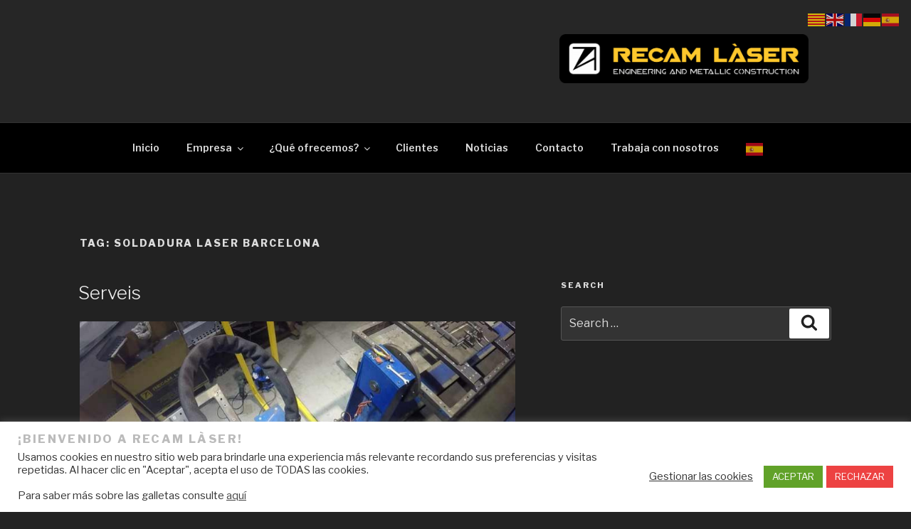

--- FILE ---
content_type: text/html; charset=utf-8
request_url: https://www.google.com/recaptcha/api2/anchor?ar=1&k=6Lf4KpcUAAAAAGwQIoXvcSFbzZWqC40z8DOIaflz&co=aHR0cHM6Ly9yZWNhbWxhc2VyLmNvbTo0NDM.&hl=en&v=PoyoqOPhxBO7pBk68S4YbpHZ&size=invisible&anchor-ms=20000&execute-ms=30000&cb=6umbyudzrr3t
body_size: 48841
content:
<!DOCTYPE HTML><html dir="ltr" lang="en"><head><meta http-equiv="Content-Type" content="text/html; charset=UTF-8">
<meta http-equiv="X-UA-Compatible" content="IE=edge">
<title>reCAPTCHA</title>
<style type="text/css">
/* cyrillic-ext */
@font-face {
  font-family: 'Roboto';
  font-style: normal;
  font-weight: 400;
  font-stretch: 100%;
  src: url(//fonts.gstatic.com/s/roboto/v48/KFO7CnqEu92Fr1ME7kSn66aGLdTylUAMa3GUBHMdazTgWw.woff2) format('woff2');
  unicode-range: U+0460-052F, U+1C80-1C8A, U+20B4, U+2DE0-2DFF, U+A640-A69F, U+FE2E-FE2F;
}
/* cyrillic */
@font-face {
  font-family: 'Roboto';
  font-style: normal;
  font-weight: 400;
  font-stretch: 100%;
  src: url(//fonts.gstatic.com/s/roboto/v48/KFO7CnqEu92Fr1ME7kSn66aGLdTylUAMa3iUBHMdazTgWw.woff2) format('woff2');
  unicode-range: U+0301, U+0400-045F, U+0490-0491, U+04B0-04B1, U+2116;
}
/* greek-ext */
@font-face {
  font-family: 'Roboto';
  font-style: normal;
  font-weight: 400;
  font-stretch: 100%;
  src: url(//fonts.gstatic.com/s/roboto/v48/KFO7CnqEu92Fr1ME7kSn66aGLdTylUAMa3CUBHMdazTgWw.woff2) format('woff2');
  unicode-range: U+1F00-1FFF;
}
/* greek */
@font-face {
  font-family: 'Roboto';
  font-style: normal;
  font-weight: 400;
  font-stretch: 100%;
  src: url(//fonts.gstatic.com/s/roboto/v48/KFO7CnqEu92Fr1ME7kSn66aGLdTylUAMa3-UBHMdazTgWw.woff2) format('woff2');
  unicode-range: U+0370-0377, U+037A-037F, U+0384-038A, U+038C, U+038E-03A1, U+03A3-03FF;
}
/* math */
@font-face {
  font-family: 'Roboto';
  font-style: normal;
  font-weight: 400;
  font-stretch: 100%;
  src: url(//fonts.gstatic.com/s/roboto/v48/KFO7CnqEu92Fr1ME7kSn66aGLdTylUAMawCUBHMdazTgWw.woff2) format('woff2');
  unicode-range: U+0302-0303, U+0305, U+0307-0308, U+0310, U+0312, U+0315, U+031A, U+0326-0327, U+032C, U+032F-0330, U+0332-0333, U+0338, U+033A, U+0346, U+034D, U+0391-03A1, U+03A3-03A9, U+03B1-03C9, U+03D1, U+03D5-03D6, U+03F0-03F1, U+03F4-03F5, U+2016-2017, U+2034-2038, U+203C, U+2040, U+2043, U+2047, U+2050, U+2057, U+205F, U+2070-2071, U+2074-208E, U+2090-209C, U+20D0-20DC, U+20E1, U+20E5-20EF, U+2100-2112, U+2114-2115, U+2117-2121, U+2123-214F, U+2190, U+2192, U+2194-21AE, U+21B0-21E5, U+21F1-21F2, U+21F4-2211, U+2213-2214, U+2216-22FF, U+2308-230B, U+2310, U+2319, U+231C-2321, U+2336-237A, U+237C, U+2395, U+239B-23B7, U+23D0, U+23DC-23E1, U+2474-2475, U+25AF, U+25B3, U+25B7, U+25BD, U+25C1, U+25CA, U+25CC, U+25FB, U+266D-266F, U+27C0-27FF, U+2900-2AFF, U+2B0E-2B11, U+2B30-2B4C, U+2BFE, U+3030, U+FF5B, U+FF5D, U+1D400-1D7FF, U+1EE00-1EEFF;
}
/* symbols */
@font-face {
  font-family: 'Roboto';
  font-style: normal;
  font-weight: 400;
  font-stretch: 100%;
  src: url(//fonts.gstatic.com/s/roboto/v48/KFO7CnqEu92Fr1ME7kSn66aGLdTylUAMaxKUBHMdazTgWw.woff2) format('woff2');
  unicode-range: U+0001-000C, U+000E-001F, U+007F-009F, U+20DD-20E0, U+20E2-20E4, U+2150-218F, U+2190, U+2192, U+2194-2199, U+21AF, U+21E6-21F0, U+21F3, U+2218-2219, U+2299, U+22C4-22C6, U+2300-243F, U+2440-244A, U+2460-24FF, U+25A0-27BF, U+2800-28FF, U+2921-2922, U+2981, U+29BF, U+29EB, U+2B00-2BFF, U+4DC0-4DFF, U+FFF9-FFFB, U+10140-1018E, U+10190-1019C, U+101A0, U+101D0-101FD, U+102E0-102FB, U+10E60-10E7E, U+1D2C0-1D2D3, U+1D2E0-1D37F, U+1F000-1F0FF, U+1F100-1F1AD, U+1F1E6-1F1FF, U+1F30D-1F30F, U+1F315, U+1F31C, U+1F31E, U+1F320-1F32C, U+1F336, U+1F378, U+1F37D, U+1F382, U+1F393-1F39F, U+1F3A7-1F3A8, U+1F3AC-1F3AF, U+1F3C2, U+1F3C4-1F3C6, U+1F3CA-1F3CE, U+1F3D4-1F3E0, U+1F3ED, U+1F3F1-1F3F3, U+1F3F5-1F3F7, U+1F408, U+1F415, U+1F41F, U+1F426, U+1F43F, U+1F441-1F442, U+1F444, U+1F446-1F449, U+1F44C-1F44E, U+1F453, U+1F46A, U+1F47D, U+1F4A3, U+1F4B0, U+1F4B3, U+1F4B9, U+1F4BB, U+1F4BF, U+1F4C8-1F4CB, U+1F4D6, U+1F4DA, U+1F4DF, U+1F4E3-1F4E6, U+1F4EA-1F4ED, U+1F4F7, U+1F4F9-1F4FB, U+1F4FD-1F4FE, U+1F503, U+1F507-1F50B, U+1F50D, U+1F512-1F513, U+1F53E-1F54A, U+1F54F-1F5FA, U+1F610, U+1F650-1F67F, U+1F687, U+1F68D, U+1F691, U+1F694, U+1F698, U+1F6AD, U+1F6B2, U+1F6B9-1F6BA, U+1F6BC, U+1F6C6-1F6CF, U+1F6D3-1F6D7, U+1F6E0-1F6EA, U+1F6F0-1F6F3, U+1F6F7-1F6FC, U+1F700-1F7FF, U+1F800-1F80B, U+1F810-1F847, U+1F850-1F859, U+1F860-1F887, U+1F890-1F8AD, U+1F8B0-1F8BB, U+1F8C0-1F8C1, U+1F900-1F90B, U+1F93B, U+1F946, U+1F984, U+1F996, U+1F9E9, U+1FA00-1FA6F, U+1FA70-1FA7C, U+1FA80-1FA89, U+1FA8F-1FAC6, U+1FACE-1FADC, U+1FADF-1FAE9, U+1FAF0-1FAF8, U+1FB00-1FBFF;
}
/* vietnamese */
@font-face {
  font-family: 'Roboto';
  font-style: normal;
  font-weight: 400;
  font-stretch: 100%;
  src: url(//fonts.gstatic.com/s/roboto/v48/KFO7CnqEu92Fr1ME7kSn66aGLdTylUAMa3OUBHMdazTgWw.woff2) format('woff2');
  unicode-range: U+0102-0103, U+0110-0111, U+0128-0129, U+0168-0169, U+01A0-01A1, U+01AF-01B0, U+0300-0301, U+0303-0304, U+0308-0309, U+0323, U+0329, U+1EA0-1EF9, U+20AB;
}
/* latin-ext */
@font-face {
  font-family: 'Roboto';
  font-style: normal;
  font-weight: 400;
  font-stretch: 100%;
  src: url(//fonts.gstatic.com/s/roboto/v48/KFO7CnqEu92Fr1ME7kSn66aGLdTylUAMa3KUBHMdazTgWw.woff2) format('woff2');
  unicode-range: U+0100-02BA, U+02BD-02C5, U+02C7-02CC, U+02CE-02D7, U+02DD-02FF, U+0304, U+0308, U+0329, U+1D00-1DBF, U+1E00-1E9F, U+1EF2-1EFF, U+2020, U+20A0-20AB, U+20AD-20C0, U+2113, U+2C60-2C7F, U+A720-A7FF;
}
/* latin */
@font-face {
  font-family: 'Roboto';
  font-style: normal;
  font-weight: 400;
  font-stretch: 100%;
  src: url(//fonts.gstatic.com/s/roboto/v48/KFO7CnqEu92Fr1ME7kSn66aGLdTylUAMa3yUBHMdazQ.woff2) format('woff2');
  unicode-range: U+0000-00FF, U+0131, U+0152-0153, U+02BB-02BC, U+02C6, U+02DA, U+02DC, U+0304, U+0308, U+0329, U+2000-206F, U+20AC, U+2122, U+2191, U+2193, U+2212, U+2215, U+FEFF, U+FFFD;
}
/* cyrillic-ext */
@font-face {
  font-family: 'Roboto';
  font-style: normal;
  font-weight: 500;
  font-stretch: 100%;
  src: url(//fonts.gstatic.com/s/roboto/v48/KFO7CnqEu92Fr1ME7kSn66aGLdTylUAMa3GUBHMdazTgWw.woff2) format('woff2');
  unicode-range: U+0460-052F, U+1C80-1C8A, U+20B4, U+2DE0-2DFF, U+A640-A69F, U+FE2E-FE2F;
}
/* cyrillic */
@font-face {
  font-family: 'Roboto';
  font-style: normal;
  font-weight: 500;
  font-stretch: 100%;
  src: url(//fonts.gstatic.com/s/roboto/v48/KFO7CnqEu92Fr1ME7kSn66aGLdTylUAMa3iUBHMdazTgWw.woff2) format('woff2');
  unicode-range: U+0301, U+0400-045F, U+0490-0491, U+04B0-04B1, U+2116;
}
/* greek-ext */
@font-face {
  font-family: 'Roboto';
  font-style: normal;
  font-weight: 500;
  font-stretch: 100%;
  src: url(//fonts.gstatic.com/s/roboto/v48/KFO7CnqEu92Fr1ME7kSn66aGLdTylUAMa3CUBHMdazTgWw.woff2) format('woff2');
  unicode-range: U+1F00-1FFF;
}
/* greek */
@font-face {
  font-family: 'Roboto';
  font-style: normal;
  font-weight: 500;
  font-stretch: 100%;
  src: url(//fonts.gstatic.com/s/roboto/v48/KFO7CnqEu92Fr1ME7kSn66aGLdTylUAMa3-UBHMdazTgWw.woff2) format('woff2');
  unicode-range: U+0370-0377, U+037A-037F, U+0384-038A, U+038C, U+038E-03A1, U+03A3-03FF;
}
/* math */
@font-face {
  font-family: 'Roboto';
  font-style: normal;
  font-weight: 500;
  font-stretch: 100%;
  src: url(//fonts.gstatic.com/s/roboto/v48/KFO7CnqEu92Fr1ME7kSn66aGLdTylUAMawCUBHMdazTgWw.woff2) format('woff2');
  unicode-range: U+0302-0303, U+0305, U+0307-0308, U+0310, U+0312, U+0315, U+031A, U+0326-0327, U+032C, U+032F-0330, U+0332-0333, U+0338, U+033A, U+0346, U+034D, U+0391-03A1, U+03A3-03A9, U+03B1-03C9, U+03D1, U+03D5-03D6, U+03F0-03F1, U+03F4-03F5, U+2016-2017, U+2034-2038, U+203C, U+2040, U+2043, U+2047, U+2050, U+2057, U+205F, U+2070-2071, U+2074-208E, U+2090-209C, U+20D0-20DC, U+20E1, U+20E5-20EF, U+2100-2112, U+2114-2115, U+2117-2121, U+2123-214F, U+2190, U+2192, U+2194-21AE, U+21B0-21E5, U+21F1-21F2, U+21F4-2211, U+2213-2214, U+2216-22FF, U+2308-230B, U+2310, U+2319, U+231C-2321, U+2336-237A, U+237C, U+2395, U+239B-23B7, U+23D0, U+23DC-23E1, U+2474-2475, U+25AF, U+25B3, U+25B7, U+25BD, U+25C1, U+25CA, U+25CC, U+25FB, U+266D-266F, U+27C0-27FF, U+2900-2AFF, U+2B0E-2B11, U+2B30-2B4C, U+2BFE, U+3030, U+FF5B, U+FF5D, U+1D400-1D7FF, U+1EE00-1EEFF;
}
/* symbols */
@font-face {
  font-family: 'Roboto';
  font-style: normal;
  font-weight: 500;
  font-stretch: 100%;
  src: url(//fonts.gstatic.com/s/roboto/v48/KFO7CnqEu92Fr1ME7kSn66aGLdTylUAMaxKUBHMdazTgWw.woff2) format('woff2');
  unicode-range: U+0001-000C, U+000E-001F, U+007F-009F, U+20DD-20E0, U+20E2-20E4, U+2150-218F, U+2190, U+2192, U+2194-2199, U+21AF, U+21E6-21F0, U+21F3, U+2218-2219, U+2299, U+22C4-22C6, U+2300-243F, U+2440-244A, U+2460-24FF, U+25A0-27BF, U+2800-28FF, U+2921-2922, U+2981, U+29BF, U+29EB, U+2B00-2BFF, U+4DC0-4DFF, U+FFF9-FFFB, U+10140-1018E, U+10190-1019C, U+101A0, U+101D0-101FD, U+102E0-102FB, U+10E60-10E7E, U+1D2C0-1D2D3, U+1D2E0-1D37F, U+1F000-1F0FF, U+1F100-1F1AD, U+1F1E6-1F1FF, U+1F30D-1F30F, U+1F315, U+1F31C, U+1F31E, U+1F320-1F32C, U+1F336, U+1F378, U+1F37D, U+1F382, U+1F393-1F39F, U+1F3A7-1F3A8, U+1F3AC-1F3AF, U+1F3C2, U+1F3C4-1F3C6, U+1F3CA-1F3CE, U+1F3D4-1F3E0, U+1F3ED, U+1F3F1-1F3F3, U+1F3F5-1F3F7, U+1F408, U+1F415, U+1F41F, U+1F426, U+1F43F, U+1F441-1F442, U+1F444, U+1F446-1F449, U+1F44C-1F44E, U+1F453, U+1F46A, U+1F47D, U+1F4A3, U+1F4B0, U+1F4B3, U+1F4B9, U+1F4BB, U+1F4BF, U+1F4C8-1F4CB, U+1F4D6, U+1F4DA, U+1F4DF, U+1F4E3-1F4E6, U+1F4EA-1F4ED, U+1F4F7, U+1F4F9-1F4FB, U+1F4FD-1F4FE, U+1F503, U+1F507-1F50B, U+1F50D, U+1F512-1F513, U+1F53E-1F54A, U+1F54F-1F5FA, U+1F610, U+1F650-1F67F, U+1F687, U+1F68D, U+1F691, U+1F694, U+1F698, U+1F6AD, U+1F6B2, U+1F6B9-1F6BA, U+1F6BC, U+1F6C6-1F6CF, U+1F6D3-1F6D7, U+1F6E0-1F6EA, U+1F6F0-1F6F3, U+1F6F7-1F6FC, U+1F700-1F7FF, U+1F800-1F80B, U+1F810-1F847, U+1F850-1F859, U+1F860-1F887, U+1F890-1F8AD, U+1F8B0-1F8BB, U+1F8C0-1F8C1, U+1F900-1F90B, U+1F93B, U+1F946, U+1F984, U+1F996, U+1F9E9, U+1FA00-1FA6F, U+1FA70-1FA7C, U+1FA80-1FA89, U+1FA8F-1FAC6, U+1FACE-1FADC, U+1FADF-1FAE9, U+1FAF0-1FAF8, U+1FB00-1FBFF;
}
/* vietnamese */
@font-face {
  font-family: 'Roboto';
  font-style: normal;
  font-weight: 500;
  font-stretch: 100%;
  src: url(//fonts.gstatic.com/s/roboto/v48/KFO7CnqEu92Fr1ME7kSn66aGLdTylUAMa3OUBHMdazTgWw.woff2) format('woff2');
  unicode-range: U+0102-0103, U+0110-0111, U+0128-0129, U+0168-0169, U+01A0-01A1, U+01AF-01B0, U+0300-0301, U+0303-0304, U+0308-0309, U+0323, U+0329, U+1EA0-1EF9, U+20AB;
}
/* latin-ext */
@font-face {
  font-family: 'Roboto';
  font-style: normal;
  font-weight: 500;
  font-stretch: 100%;
  src: url(//fonts.gstatic.com/s/roboto/v48/KFO7CnqEu92Fr1ME7kSn66aGLdTylUAMa3KUBHMdazTgWw.woff2) format('woff2');
  unicode-range: U+0100-02BA, U+02BD-02C5, U+02C7-02CC, U+02CE-02D7, U+02DD-02FF, U+0304, U+0308, U+0329, U+1D00-1DBF, U+1E00-1E9F, U+1EF2-1EFF, U+2020, U+20A0-20AB, U+20AD-20C0, U+2113, U+2C60-2C7F, U+A720-A7FF;
}
/* latin */
@font-face {
  font-family: 'Roboto';
  font-style: normal;
  font-weight: 500;
  font-stretch: 100%;
  src: url(//fonts.gstatic.com/s/roboto/v48/KFO7CnqEu92Fr1ME7kSn66aGLdTylUAMa3yUBHMdazQ.woff2) format('woff2');
  unicode-range: U+0000-00FF, U+0131, U+0152-0153, U+02BB-02BC, U+02C6, U+02DA, U+02DC, U+0304, U+0308, U+0329, U+2000-206F, U+20AC, U+2122, U+2191, U+2193, U+2212, U+2215, U+FEFF, U+FFFD;
}
/* cyrillic-ext */
@font-face {
  font-family: 'Roboto';
  font-style: normal;
  font-weight: 900;
  font-stretch: 100%;
  src: url(//fonts.gstatic.com/s/roboto/v48/KFO7CnqEu92Fr1ME7kSn66aGLdTylUAMa3GUBHMdazTgWw.woff2) format('woff2');
  unicode-range: U+0460-052F, U+1C80-1C8A, U+20B4, U+2DE0-2DFF, U+A640-A69F, U+FE2E-FE2F;
}
/* cyrillic */
@font-face {
  font-family: 'Roboto';
  font-style: normal;
  font-weight: 900;
  font-stretch: 100%;
  src: url(//fonts.gstatic.com/s/roboto/v48/KFO7CnqEu92Fr1ME7kSn66aGLdTylUAMa3iUBHMdazTgWw.woff2) format('woff2');
  unicode-range: U+0301, U+0400-045F, U+0490-0491, U+04B0-04B1, U+2116;
}
/* greek-ext */
@font-face {
  font-family: 'Roboto';
  font-style: normal;
  font-weight: 900;
  font-stretch: 100%;
  src: url(//fonts.gstatic.com/s/roboto/v48/KFO7CnqEu92Fr1ME7kSn66aGLdTylUAMa3CUBHMdazTgWw.woff2) format('woff2');
  unicode-range: U+1F00-1FFF;
}
/* greek */
@font-face {
  font-family: 'Roboto';
  font-style: normal;
  font-weight: 900;
  font-stretch: 100%;
  src: url(//fonts.gstatic.com/s/roboto/v48/KFO7CnqEu92Fr1ME7kSn66aGLdTylUAMa3-UBHMdazTgWw.woff2) format('woff2');
  unicode-range: U+0370-0377, U+037A-037F, U+0384-038A, U+038C, U+038E-03A1, U+03A3-03FF;
}
/* math */
@font-face {
  font-family: 'Roboto';
  font-style: normal;
  font-weight: 900;
  font-stretch: 100%;
  src: url(//fonts.gstatic.com/s/roboto/v48/KFO7CnqEu92Fr1ME7kSn66aGLdTylUAMawCUBHMdazTgWw.woff2) format('woff2');
  unicode-range: U+0302-0303, U+0305, U+0307-0308, U+0310, U+0312, U+0315, U+031A, U+0326-0327, U+032C, U+032F-0330, U+0332-0333, U+0338, U+033A, U+0346, U+034D, U+0391-03A1, U+03A3-03A9, U+03B1-03C9, U+03D1, U+03D5-03D6, U+03F0-03F1, U+03F4-03F5, U+2016-2017, U+2034-2038, U+203C, U+2040, U+2043, U+2047, U+2050, U+2057, U+205F, U+2070-2071, U+2074-208E, U+2090-209C, U+20D0-20DC, U+20E1, U+20E5-20EF, U+2100-2112, U+2114-2115, U+2117-2121, U+2123-214F, U+2190, U+2192, U+2194-21AE, U+21B0-21E5, U+21F1-21F2, U+21F4-2211, U+2213-2214, U+2216-22FF, U+2308-230B, U+2310, U+2319, U+231C-2321, U+2336-237A, U+237C, U+2395, U+239B-23B7, U+23D0, U+23DC-23E1, U+2474-2475, U+25AF, U+25B3, U+25B7, U+25BD, U+25C1, U+25CA, U+25CC, U+25FB, U+266D-266F, U+27C0-27FF, U+2900-2AFF, U+2B0E-2B11, U+2B30-2B4C, U+2BFE, U+3030, U+FF5B, U+FF5D, U+1D400-1D7FF, U+1EE00-1EEFF;
}
/* symbols */
@font-face {
  font-family: 'Roboto';
  font-style: normal;
  font-weight: 900;
  font-stretch: 100%;
  src: url(//fonts.gstatic.com/s/roboto/v48/KFO7CnqEu92Fr1ME7kSn66aGLdTylUAMaxKUBHMdazTgWw.woff2) format('woff2');
  unicode-range: U+0001-000C, U+000E-001F, U+007F-009F, U+20DD-20E0, U+20E2-20E4, U+2150-218F, U+2190, U+2192, U+2194-2199, U+21AF, U+21E6-21F0, U+21F3, U+2218-2219, U+2299, U+22C4-22C6, U+2300-243F, U+2440-244A, U+2460-24FF, U+25A0-27BF, U+2800-28FF, U+2921-2922, U+2981, U+29BF, U+29EB, U+2B00-2BFF, U+4DC0-4DFF, U+FFF9-FFFB, U+10140-1018E, U+10190-1019C, U+101A0, U+101D0-101FD, U+102E0-102FB, U+10E60-10E7E, U+1D2C0-1D2D3, U+1D2E0-1D37F, U+1F000-1F0FF, U+1F100-1F1AD, U+1F1E6-1F1FF, U+1F30D-1F30F, U+1F315, U+1F31C, U+1F31E, U+1F320-1F32C, U+1F336, U+1F378, U+1F37D, U+1F382, U+1F393-1F39F, U+1F3A7-1F3A8, U+1F3AC-1F3AF, U+1F3C2, U+1F3C4-1F3C6, U+1F3CA-1F3CE, U+1F3D4-1F3E0, U+1F3ED, U+1F3F1-1F3F3, U+1F3F5-1F3F7, U+1F408, U+1F415, U+1F41F, U+1F426, U+1F43F, U+1F441-1F442, U+1F444, U+1F446-1F449, U+1F44C-1F44E, U+1F453, U+1F46A, U+1F47D, U+1F4A3, U+1F4B0, U+1F4B3, U+1F4B9, U+1F4BB, U+1F4BF, U+1F4C8-1F4CB, U+1F4D6, U+1F4DA, U+1F4DF, U+1F4E3-1F4E6, U+1F4EA-1F4ED, U+1F4F7, U+1F4F9-1F4FB, U+1F4FD-1F4FE, U+1F503, U+1F507-1F50B, U+1F50D, U+1F512-1F513, U+1F53E-1F54A, U+1F54F-1F5FA, U+1F610, U+1F650-1F67F, U+1F687, U+1F68D, U+1F691, U+1F694, U+1F698, U+1F6AD, U+1F6B2, U+1F6B9-1F6BA, U+1F6BC, U+1F6C6-1F6CF, U+1F6D3-1F6D7, U+1F6E0-1F6EA, U+1F6F0-1F6F3, U+1F6F7-1F6FC, U+1F700-1F7FF, U+1F800-1F80B, U+1F810-1F847, U+1F850-1F859, U+1F860-1F887, U+1F890-1F8AD, U+1F8B0-1F8BB, U+1F8C0-1F8C1, U+1F900-1F90B, U+1F93B, U+1F946, U+1F984, U+1F996, U+1F9E9, U+1FA00-1FA6F, U+1FA70-1FA7C, U+1FA80-1FA89, U+1FA8F-1FAC6, U+1FACE-1FADC, U+1FADF-1FAE9, U+1FAF0-1FAF8, U+1FB00-1FBFF;
}
/* vietnamese */
@font-face {
  font-family: 'Roboto';
  font-style: normal;
  font-weight: 900;
  font-stretch: 100%;
  src: url(//fonts.gstatic.com/s/roboto/v48/KFO7CnqEu92Fr1ME7kSn66aGLdTylUAMa3OUBHMdazTgWw.woff2) format('woff2');
  unicode-range: U+0102-0103, U+0110-0111, U+0128-0129, U+0168-0169, U+01A0-01A1, U+01AF-01B0, U+0300-0301, U+0303-0304, U+0308-0309, U+0323, U+0329, U+1EA0-1EF9, U+20AB;
}
/* latin-ext */
@font-face {
  font-family: 'Roboto';
  font-style: normal;
  font-weight: 900;
  font-stretch: 100%;
  src: url(//fonts.gstatic.com/s/roboto/v48/KFO7CnqEu92Fr1ME7kSn66aGLdTylUAMa3KUBHMdazTgWw.woff2) format('woff2');
  unicode-range: U+0100-02BA, U+02BD-02C5, U+02C7-02CC, U+02CE-02D7, U+02DD-02FF, U+0304, U+0308, U+0329, U+1D00-1DBF, U+1E00-1E9F, U+1EF2-1EFF, U+2020, U+20A0-20AB, U+20AD-20C0, U+2113, U+2C60-2C7F, U+A720-A7FF;
}
/* latin */
@font-face {
  font-family: 'Roboto';
  font-style: normal;
  font-weight: 900;
  font-stretch: 100%;
  src: url(//fonts.gstatic.com/s/roboto/v48/KFO7CnqEu92Fr1ME7kSn66aGLdTylUAMa3yUBHMdazQ.woff2) format('woff2');
  unicode-range: U+0000-00FF, U+0131, U+0152-0153, U+02BB-02BC, U+02C6, U+02DA, U+02DC, U+0304, U+0308, U+0329, U+2000-206F, U+20AC, U+2122, U+2191, U+2193, U+2212, U+2215, U+FEFF, U+FFFD;
}

</style>
<link rel="stylesheet" type="text/css" href="https://www.gstatic.com/recaptcha/releases/PoyoqOPhxBO7pBk68S4YbpHZ/styles__ltr.css">
<script nonce="qXxrmdyHWNt6RZpT-HUJMg" type="text/javascript">window['__recaptcha_api'] = 'https://www.google.com/recaptcha/api2/';</script>
<script type="text/javascript" src="https://www.gstatic.com/recaptcha/releases/PoyoqOPhxBO7pBk68S4YbpHZ/recaptcha__en.js" nonce="qXxrmdyHWNt6RZpT-HUJMg">
      
    </script></head>
<body><div id="rc-anchor-alert" class="rc-anchor-alert"></div>
<input type="hidden" id="recaptcha-token" value="[base64]">
<script type="text/javascript" nonce="qXxrmdyHWNt6RZpT-HUJMg">
      recaptcha.anchor.Main.init("[\x22ainput\x22,[\x22bgdata\x22,\x22\x22,\[base64]/[base64]/[base64]/ZyhXLGgpOnEoW04sMjEsbF0sVywwKSxoKSxmYWxzZSxmYWxzZSl9Y2F0Y2goayl7RygzNTgsVyk/[base64]/[base64]/[base64]/[base64]/[base64]/[base64]/[base64]/bmV3IEJbT10oRFswXSk6dz09Mj9uZXcgQltPXShEWzBdLERbMV0pOnc9PTM/bmV3IEJbT10oRFswXSxEWzFdLERbMl0pOnc9PTQ/[base64]/[base64]/[base64]/[base64]/[base64]\\u003d\x22,\[base64]\\u003d\x22,\x22wosEOzE0wrkOIMKIw4rCv2XDhkXCrBXCgcOKw6d1woLDjsKnwr/[base64]/CjS07w6bDrUPCpFQPQcKfw6LDocObw7PCqSZ7DMOVAigVw45Uw6nDmwXCpMKww5UVw6XDl8OldMOvCcKscsK6VsOgwqsgZ8ONKEMgdMK9w5PCvsOzwrPCm8KAw5PCjsOOB0lFGFHChcO5B3BHfjYkVT9mw4jCosKDDxTCu8OlM3fClFRgwo0Qw5bCu8Klw7dmLcO/wrMFZgTCmcOxw5lBLRHDu2R9w4vCqcOtw6fCiA/DiXXDssKJwokUw5EffBYWw7rCoAfCisK3wrhCw4bCk8OoSMOIwp9SwqxowqrDr3/DuMOLKHTDs8Oqw5LDmcOHdcK2w6lTwrQeYXsXLRtCHX3DhUxHwpMuw5bDpMK4w4/[base64]/XEHCm8OEecOVw7jDkMOTe1nDu3cWw4jDhsKwfTTCkcOnwr7DhH3ClcOgaMO4ccOMccKUw6XCgcO6KsOywophw55/NcOww6pIwqcIb2VCwqZxw7LDlMOIwrlPwpLCs8OBwoF1w4DDqUXDnMOPwpzDlkwJbsKxw6jDlVBkw6hjeMOHw6kSCMKSDTV5w4sIesO5LywZw7Qtw5xzwqNsfSJRHzLDucOdeijClR0Sw6fDlcKdw4vDn17DvEXCl8Knw40fw5PDnGVMOMO/w78ew4jCixzDqxrDlsOiw43ChwvCmsOqwo3DvWHDusONwq/CnsKAwr3Dq1MRXsOKw4ogw4HCpMOMZ3vCssODcX7Drg/[base64]/LjpRSVvDuizDlxPDncOSwooMZsKZwqrDiSYrN3PDlXvDhcK1w6TDvhIew4PCoMO2BsOCIBguw4HCj2NbwrhnZMOjwq/CoF/[base64]/[base64]/DtEMqb3EAw6wWwrcqO0IdesO6VMKyKjTDhcOmwrLCgW19O8KoenY/wpHDqcKRPMKNacKswr9cwpTCrScmwqERYnXDiUU4w6kCMULCg8OTRD5aZnDDjMOMZwjCuRPDujB0eAx4wpzDl0jDq1d+wo/[base64]/CoMK1MA96MsKmEcKrwpZZc8K3w57CggvCiz/CtjXCr3pywqNpVGV6w4nCgMKTQA3DgsKzw4PCl1VZwrELw6LDggzCg8KOKsKRwrfDrcKSw5/CjkvDusOqwr4wJFDDjcOcwqTDljNXwohJOhbDgyd2WcO4w4zDiH5hw6V1AlrDuMKgLDhwcloMw7jCksOUc33DjS4gwrMBw5zDiMOJHsKHPsKbwrxSw6N4asK/wqjCnMO5FTLCiQ7DmA8mw7XDhmFlSsKiUC0JYFQUwpXCosKHDEJpcC3CgMKAwohow7TCjsOVf8OZG8K1w4rCkyBmNULDnj0UwrkUw63DnsOuezZUwprCpmNTw4vChMOmTMOLcMKOWwVQw7/DjDfCoHTCvH92XsKNw6tKVyUbwpJKTDnDvgIUesKXw7bCsBE3w4LCkCXDmcOqwrXDhQfDjMKpJMKDw4TCvTfDqcOXwpzCiknCiSBbwrIOwpcJNWPCvMOjw4bDm8OsVMKAPy/Ci8OQaREcw6EofhvDkFDCn3YfMMOVa0bDjnbCpsKGwr3CmsKYe0oFwqvDvcKMwrgSw4Ydw7DDsRrCmsKHw4h7w6VLw7NmwrpcOsKRU1vDkMOEwoDDgMOnEcKFw4bDgWFSccOnLG7DnmZqf8K+I8Orw5JLRjZzwqErwprCvcOPbFzCq8KwGMO/[base64]/DosKWw7fCkTwtwqfCijsXPnjCn0/DtmjCvcOXVBjCssK/NCFCw4nCvsKdw4MyUcKKw6M2w7kMwqU+IR10ccKGw6dWw4bCrgHDosOQLTXCuz/DtcK5wp8PSU12LSbDrcOqCcKXf8KoWcOgw6Udw7/[base64]/wpRpN8KIw6fCgMKGw5VKwpvDh2x1wqNTwptOND8uBcOYCGrDiCrCl8Opw5oIw59vwo9pfW9bKcKZI0fChsO9Z8OrCVtPTx/CimBUwpPCnkUMHsKlwoNVwpB8w6sKwqF8YG5aC8ObSsOHw4gjwrwmw5LCtsK1CMOPw5QdcSxWFcKgwqN/Vi04ZD4YwpLDgcOLEsKyOsOlKTPCiCnCpMOBBcKoBk15w5bDtMObbcOFwrI2HcKdcm7Ck8OMw7/DkGXCnxRIwrzDlMOyw4d5UV9bbsKWOz/DjxnCvEFCwojDlcK5wovDpTzDs3MCJigQY8KUwrs/QMOww61GwpoNN8KYw4zDqcO9w5Q5w6HCgAULJjXCrMO4w650f8KLw7TDksKhw5jCuDJswodES3Y8WlpRw6JawpE0woh2DsOzGcOaw4nDi31tP8Okw67Dk8OCGFFhw4LCvAzDnUrDshnCgMKRYg5AOsOSTMOmw4dEw4/Dnl3CosOdw57CicO6w7gXe0pAesOJRTjCkMOlMz19w4QbwrLDq8OVwqLCoMOnwrrDpC9Fw4vDocKkwqx5w6LDmjx8w6DDrcOvw7UKwrYLDMKWQ8OHw6HDlWJbQyhbwrHDnMK/wqnCqVLDoWfDjyrCtSfCihfDhAoJwrgVeDDCpcKAw6fCu8Kcwp9+ORLCisK8w7vCo1x3CsKrw5nDuxwHwqVQKUowwowGG2zDolM/w7MAAmp8wqXCtVY0wrpvScK1MTTDuXjCk8Oxw4nDlcKNV8K2wo56wpHDoMKPwrteBcOtwoDCnMK8M8KLUQDDu8OjByfDuUZyMcKPwoHCnMODVsOQMcKfwpPCo07DoRXDiBjCjCjCpsOzIxklw41Kw4/[base64]/DgcOFw4JJTcOAdXnCpsKkIg0wRAEAw7hywptoMErCp8OYJxHDnsOfc1AEwrhFM8Oiw5zCrh3CgWvCtyrDkMK/wpzCr8ODasKfCk3DgXdQw6cSdcOxw4k0w6oRJsORBhDDmcKMY8KZw5HDj8KMcBAQK8KFworDgzBBwpXCshzCnsOcE8KBDTPDoUbDowjCpcK/G3zDpFMFw4p2XHRcO8KHw74gWMO5wqPCnHLDli7Ct8KJwqfCpiZyw4rDgxhSH8Okwp/DghjCqCVWw67Cn0AtwqHCrMKZY8OLScO1w4DCllgjeCnDuFR0wpZNdS/CsR4Wwq3CosKGckRuwrBVwoglwoBQwq0YFsO8YsOxwpZ8wqMsQUXDnmc7PcOCwrTCqStTwoNvwq7DkcO8I8KuEcO6DHMIwpojwrfCr8OqcsK7Lmt5CMORAH/Dj2XDq23DjsKSd8OEw68EEsO6w5fCp2oewpXCkMKjWMO+wrTCoE/DqFZFwrwBw707w7lHwocewrtWY8KsVsKvw5DDjcODecKPFzHDgAkfeMK2wrTCrcOnw5g9FsKdE8OZwoDDnsOvSVRawrTCq3fDkMKBDsOsw4/CjQ3CrnVbO8OiHwxWIcOYw5lyw78EwqDCmMOEFHVVw4bCmgXDjcKdbWRXwqbCg3jCqMKEwqfDiFPCgAQbMEHDmAwRCMK9wo/ChhTDpcOGLjrCkj9PIVZ0SsKgZkHChMOkwpxCw5wiw4B8WMK/[base64]/ChxzChMOWw5EuHmdLwq56w4pjw4XDlQ/CvcOcw4AjwrsFwqTDi3B8Fm/DhwTCpmQ/Hy0bFcKKwpxqCsO6wqLCj8KVNMOQwrjCl8OWCxJYBA/[base64]/DgjISKMKuASB0D1V7QmcHFR/Co2LDoFHDuTUtwpMMw59VRMKbDlYWF8K/[base64]/Dt1jComAqw5wDwpoBLMKJwr7DoXQkwo7DvjnChMOEKsKzwqk5C8OsCBFgCMKDw7tjwq/DojzDvMOSw7vDocOEwrI7w63CnVjDrMKQJ8Klw5bCr8OTwoHDqEPCuEYjUU3CqicKw7MLw5nCiy3DisKZw7bDpz8nF8Klw5TCj8KAUMOgwoE3w4zDsMOAwrTClcKHwpnDjsOQaShhT2EHwrV8OMK6LcKQW1Z5XzlJw5/DlcOKw6ZLwrHDtwEWwpYEwoXCnBvCjUtIw5bDhhLCrsKzXAp9dx/Co8KdScO8wqYZbsKkw6rClTTCmcK1I8OuHBnDoi0GwpnCmHjCnR4MYsKLwrPDkW3CusO+BcOZdn4yWcOswqILICzDgwrCinFzGMKbFMOCwrXDjDvDvcOnR2DDjhLDmB4dX8KewojCgiTDnBHCrHbDp0rClkLCrBpLK2TDnMK8XMOOw57CvcOgQzM9wq/DlcOcw7YRfz4oH8KAwrBPL8OCw5Vtw5HCrMK+BHcLwqTDpCQ/w6LDv3FUwpdNwrVscTfCgcKUw73Ck8KneAPCiwLCt8K8AcOSwr04UGfDtQnCvmkAKMOzw650TcKQDAnCmkTDiRpOw69pFwnDosKDwpkYwovDq0vDsk1RbF5PJMOlBjEMw6Y4F8OQw5A/w4F9bUgIw4ofwpnDnMOkPsKGw6zCsA3ClUMyHwLCsMKUIWhBw6/CkmTDkcKLwotSUHXDrMKvF03CqsKmHlY6LsKxU8OhwrNtQUPCt8Onwq/DlXXCtcKqbMKuUsKNRsKiVCcrKcKJworDuwgwwrkUX1DDjiTDrXTChMOxCU42w4fDjsKGwpLCrsOlw78ewpIvwoMjw5JpwoY2wrzDj8OPw41JwoNJQUDCucKOwoc8woNGw6VGEcO0TsOjwrvDiMO1w6plcUvDh8Ktw6/[base64]/wqYrwrtnTFtvwrrDrsOQcizCrhnDuMORScOgGsKjBiRdL8K7w4LCt8KEwpVIYcODw79XUGo4cC7CiMK4wqxDw7I9HMKyw4IjJX9QDwHDrTdwwpXCn8KHw5bCoGZCwqAHbxHCp8KGJUBRwoTCr8KOCB9BKT/DusOGw4ULw7TDisK/Fl05wp98fsOGesKbcAzDkAAxwqlMw77DpMK0OcOmdTsQwrPCiFxxwrvDiMOQwonDpE04YUnCoMKJw5RGIGVXGcKtRQ9hw6hQwow7c2zDoMK5IcOewr03w4lbwqUdw7VIwpUPw4fCnE/CnkshEMKKKx0za8OuKcO9Ay3CjSgTBDZENSgeJcKRwpFiw7Y+wr/Dj8KifMKpd8Kvw7fCm8KYL0zDhsKmwrjDuQQXwpFKw4DCtMKlOcK9AMOHbwdlwqx1RsOmC2gewrPDtD7DiVhiwodNEiLDssK3JnFHIEDDgMKMwrckN8KEw7PDmsOJw6TDr0UZRW/[base64]/[base64]/wp8UUMO8cMOowq/[base64]/Dnj4ZWsOyLgY8UcKmwqoyw5vDkcOcT3PDhAzDhCLCksOnPVvCg8Oww6fConzCgMOrwpbDqhVYw5vCu8O5JwJlwr0uw6MgLgvDoHZKPMOXwpY/[base64]/ClxQtw4fCt8KwOsKHw7RCC8OzSkBcFW5Pwqpxw6FnNMOjDGnDtB8uOcOdwqjDs8OWw6J8MRjDmsKsaEQJdMKVwoDCkcO0w5/DkMOtwpvDn8Ouw7XChkhcbMK5wrU2ez0Dw6nDjwXCvsOKw5bDpMOuEsOLwr7CtMOjwoDClzNFwoMxUcOewql6wpxyw7TDscKuHBvCkQvCpCRKwoMsEcOVwo7DpcK/f8OVw4DCqcKfw5ZtNzDCisKWwojCr8OPQ1PDp0BJwpHCvSU6wonDlWrCtGoEeHxzA8OJHFc9f1fDo2LDrcOOwq7CkcOrOnzClWnCnAk+XAjCk8KPw7x5w7sCwqlnw74vMinCimPDlsOZV8OKAsKsaD4hwq/CoXZUw6bCqmjDvcOyQcO+UADCgMOAwpDDn8KMw5oXwpXCjMOTw6PDqHx4wr5XNnrDqMKQw4rCtsKuRAkHGSYtwrkrTsOSwo5eA8OLwrrDo8OSwpLDhsKLw71rw7bDpMOUw5Jtw6Vkw5XDkD5Id8O6eHZpwqbDhcOxwrFdw5xiw7TDpRsVQsK/JsOtM18CDnl3KFl7XCHCpBnDpDnCusK2wqQywqHDq8KiVnBGKwBWwpdyAsOswo/DqcK+wppVf8OOw5gBYsOWwqQZc8K5Fm3ChsOvWXrCscKkDkB+DMOkw7R2KABpKlnCvMOrQkVQLTrCrFA3w5jCslVVwqnCnhvDjz0Bw57CjcO4J0XCmcOuccOaw6BvO8O/[base64]/w7Yhwo1kw4sWHMKsSmFdwrxPw4EXO8KHw4bDg0gFb8OzRAtIwrPDt8OIwrsCw6U1w4g3wrPDpsK9UMORHsOfwr12w6PComvCk8KbNl5xQ8ObDMOjS0FlfVvCrsO8RsKsw5gnFMKOwoVHw4YPwow1OMKuwqjCp8Kuwo0CBMKXJsOQZBfDu8KPwqbDsMK/woPCiVxNX8K9wpbDpnMVwpHDp8OlA8K9w77CsMOzFXZzw77CpwUjwp7Ck8KuI385e8OdcjbCvcO8wpXDlSd0AsKPA1LDucK/fyl4X8O1WUoQwrHCo3Qnw6BBEm/DvcKIwqDDncOTw4bDuMK+acO5w4rDrsKafcOsw6LCqcKqw6LDtEQ0acODwoLDlcOVw54uMzAHZMOzwp7CiUc1w6kiw43DqhQkwqvDvznDhcK+w5fCj8OpwqTCu8K7YcO1H8KhcsOCw5hrw49ew6t0w7DCt8O8w7A0d8KOeW7DuQ7CjQbDuMK7wrrCvU/CksKEWRApXQnCvRnDjMOTGcKWTH3Ct8KYJXdvcsKKcVTChMKmMsO9w4lMen4/w7fDt8Kjwp/Dshh0wqbDhcKMccKdO8OnQhPCoHZBcA/DrE7Dvy7DtCNJwrBGGcOjw7lfA8OsUsK2QMOYwptVABnDosKBw7Z6EcOzwqZqwrDCkhd9w5nDjCtoIHNDLRvDksK/w5Few7rDm8KIw7oiw4/DqFtww6kWQsO4PcOJa8KGw4zCmMKtIiHCpmo/wqc3wpg2wpk7w4ZYFcOaw5bCkWUNEcOrNH3DsMKNd2bDt0NEWE7DtHHDkW3DmMKlwq9BwoJtNi7DlDUJwqTCg8OGw5hqYcKvZDLDujHDo8OCw5gQXsOkw45UQsOFwobCvsKSw6PDhsO3wq1+w440f8Owwokpwp/ChT0CMcKLw63DkQIkwrfDlsOfHVRhw4ZEw6PCj8KswqtIEsKqwpoew6DDhcKBEMKSM8Ouw40fJjXCq8OSw407fibDu0nDshcywp3DsXguwozDgMOeNcKpU2AXw5TCvMOwB0rCvMKrMWTDnUDDsTPDsQYnUsOKRcKjb8Ozw7JIw5E5wofDh8Kkwo/CvgXCiMO0wpsmw5fDnADDilFNMzgjHQrCmMKCwpoyHMO+wplOwpcKwoImWcKSw4fCp8OEVxhOJcOJwrRfw6PCjTpyL8OqQlLCgMO6N8K3JcOZw40Rw5VNRMO7HMK3CsOQw7DDqsKuw5XCosOsIjvCosOmwp1kw6LDoUsZwpVewrbDrzVRwpDCgD9cwqrDi8K/D1IqNMKnw4RUFWrCtlHChsKGwqAfwojCuUHDnMKKw7IIdSk5woIYw5jCgMKfZMKKwrLCssKiw50yw7jCgsO6wrlJGcKvwqNWw5bCt19UCj0GwozDt3wYwq3CvcKHK8OXw45hC8OaV8OnwpIJwp/Dp8Ojwq/[base64]/[base64]/Cs2bCvcOqwq12FMKOWMKbSnMKw7BSw4McYXYALcOsWjXDlxLCtsKnVBPDkjnDnXtZIMOSw7PDmMO8w5ZAwr8Xw5hhAsOMasKwFMO9wqU7J8KtwrpBbDfCl8KlN8KlwrvCocKfbsKyJwvClHJywppwezfCqBYdHcOfwqrDpV/[base64]/[base64]/E8Omw53Cu8O/[base64]/CvAXCuxfDkcKAJwXCo13Cm8O/w6gZwrLDtMKQBcKpwpE4QBNmwonDucK/ViBmCcOcd8OeJWzCs8KHwrpkI8KhPTgdwqnCk8OYfsKAw6/[base64]/ClmfDsMKIQD0sw6LDsMOFw6HCosK1wp7ClsONL1bCucOJw7XDsmMXwpHCjH3ClcOOUcKcwpvDl8KPJG3Dm3jDusKeMMKpw7/Cg0ZUwqHCtsK8w6goCsKnRxrDqMKLbloqw5PClAN2WMOvwoN8fMKMwqULwq0MwpUswrAYLsK5w67CgcKTwpbDucKkL2bDpWjDjhLClBRLwovCvigmRMKFw5V/[base64]/Doz7DinB7wqBWNcKTw7nDm8KKCw8Zw5TCoQTDkgcrwoEkwoHDqEwMPTtHwpTCjsKwIcKMCiDCrGvDnsKAwrLCsnsBa8OhcW7DrifCt8K3woRHXzvDt8KIMBwCK1fChMOMwoM0w6nDkMKywrfCq8OXwqHDuQjCh0luI2VWwqjCrcOOLCvChcOIwoN/wpXDpsKVwonDiMOCw5rCpcOkwrPCicOSNMOeXcOow4/Co08nw7jCiG8hXcOIBhwhHMOew4AWwr58w4vCuMOjaUA8wps3asObwpRmw6XCo0fCs33Cp1svwpvDgnNtw4VcF2bCsU/DkcOiIsOJYwwyPcK3TsOtL2vDkxbCu8KnSA/Dr8OrwqnCpz8nf8O9d8OPwrMqZcOyw4nCrA8Tw5jCmMOcECPDtR/DpsKSwpPCjA/DiFN/TMKXNwLDkn/CrcKJw6IKfsOaTBUkGMKIw67CmifDtsKdAsORw5jDssKCwrYKXTbDslnDviVCw69YwrPDrsKnw6DCtcKow5HDnhs0aMKufA4Id1jDq1gKwpvDt3fDskzDgcOQwrd0woMkFcKDKsOIW8O7wqt4QwzDs8Khw4tJZMKkVxjCrMKXwqXDo8OICR7CpSIxRMK/wqPCu3/[base64]/WkfCjEkEw5nCsMOowrXCoMKgw5TCn8KWwqEzwozDijQ2w7METTBxa8KZw4zDogLCjjzClQxAw7/Cl8OODl7CuAVrbUzCl0/[base64]/DjnkcwoTCnhPDnXBIwrnCnMKmSCHCh2/CosOmbE/DgWjCv8ONAcOTT8KWw5bCu8KVw5EqwqrCmsKIUXnCrDrCpjrCmwk3wobDv0IwE3kjC8KSQsKZwoTCocKCR8OfwrkgBsOMwqfDtsKow4HDvcKuwrnCo2LCpzrCuxRSMnPCghDCkh7Dv8OjJ8K1JkocK3LCg8KMM27CtMORw7/Dl8OIBD03wprDhA7DssO/wqlMw7IPIsKJEsK7aMKJHyjDvUPCvcOvDHNhw49Zwoltw5/DjlM4bGs9BcO5w40HYyHCr8K1dsKaB8Kzw75Bw53Dsg7ComnCkyPDgsKlcsKeQ1ZvHS5qaMKdGsOUAsO5H0wiw4HDrF/DgcORGMKpwqvCo8KpwpJPUMK+wqHCgijCtsKpwoLCri1XwpdDw47CjMKUw5zCsUvDtzEnwp3Co8Ktw4Aowp3DsDkAwp/DiGtXG8KyNMOhw78zw7xsw53CmsOsMj9Gw7xxw7vCjkrDvnfCtlfDo2R2w55BVMKAQ0fDpQcCV1cmYsKuwrbCthFbw4HDj8ODw7DCjkJ/FQYrw77DhlfDg1YtL1lkZsKkw5sCZMOhwrnDvyciHsO2wpnClcK/RcOXD8OvwoZkNMK0IRE3ScO3w57CicKTw7Fqw7QTZ1rDvyHDh8Kgw5XDtMKuMScmTGAJTnjDgxbDkQHDmicHw5bCqjfDpXTCuMKFwoA+wro5bGplEcKNw6vDiTRUwq7Chy9Zwr/CvkwJwoYxw5FowqgLwr/CpMOiPsOPwrthTSpLw4zDhFvCgcK/[base64]/EcKDR3TDiMKawpTChyXCohnCq8K3GGxGwpLCvRvChV/CrGR3LcKMYsOfD3vDk8OWwoTDpcKiYSzCnzU0GsKUEsOLwpZfwqzCncOZAsOnw6rCiA7CnQDCllw+UMKgXTYrw5bDhDtkScO0wprCqX7CtwgDwrUwwoEQEmnCghDDpWnDihDDigzDsTDDt8O4wqIYwrV7w5TCkUt8wo9hwqXCnE/CrcKxw4DDuMOUPcOqwoliVRl0wrPDjMOBw4MQwonCkcKgHjbDkzPDrE3Dm8OxQsOrw7NGw5xywr91w6Elw4sWw7nDpcKOcMOAwojChsKcYcKwYcKJGsK0L8Odw6DCp3Ikw6ATwrsCwrvDlj7Dg0/CgVHDmWjDghjCvTUHdmcswpjDpz/Cj8K1SxoNMg/DjcO3QT/[base64]/wpzCkcO/w71zwoLDg8K2wosywpzDihLCq2wYwpMvw5JSw67DtXdSb8KFwqrCqcOgEgsVXMOdwqhcwoHCjVMCwpbDoMO/[base64]/[base64]/CoHTDhsOkwpDCk8OLb8Kpw4TDr34VfxUcesOASWFEA8OoOcO/JEVVwqzDsMOebMKgAl0mwofCg0UkwoxBAsKIwofDuFYrw7J5U8KnwqXDusKfw7jDksOMP8K4SDByIxHDq8Odw4Qcw4xFYl13w5zDi3/Dn8K7w6DCr8O1wr7CscOIwos9XsKPXhjClkrDmMO8wrthG8K6GkzCtnbDucORw57DksKcXjjCkcKMFD7DvkYHQsOVw7PDosKVw58/OkdMbUzCtMKxw7kbRsOhOwrDq8KDQFnCq8Orw5FbRsKbP8KEe8KmBsK6wqhdwqTDoQUZwodtw7PCmzwcwr3DtEoCwqTDsFt6CcO3wpwmw7/DnHTCvEANwpTCh8O7w6zCucOZw718OWpkUG3CvxdbdcKVfCfDo8KdehkoSMOfwrs5JT8yWcO2w4fCtTrDhsOtbsO/RcOee8KWw4ZrQQkLTWAbKAMtwoXDsEExIh1IwqZMwowBw4zDuwJEaBRfMCHCt8K4w4RUfQUEdsOqwpbDujDDmcOfF3DDhwFCNRd7wrnDpCgNwoo1QWHCvMO1wr/ChBPCnVzCljwbw4HDmMKAw5wJw7F/[base64]/CpcKfwq7Dn3HCu1XCtzgZZ2IrfTMab8KcwoAwwrkFJRQlw5rChWJaw5XCtj9xwoY4MWrCiEgQwpnChsKlw6xEH1LCvF7DgMK9PcKowqjDgUA/H8K5wrjDt8KdLHAtwpTCr8ONEcOMwoHDlnrDv2o8EsKMwr/Dl8KrWMK2wp9Jw7kBElPCisK7I1hEBQPDiXTDssKUw5XCu8OIw4zCiMODW8KwwqrDvhfDow/Dmm0ZwojDlsKjQ8KbCMKQAksIwrwrwoordzrDoCZ2w4jCkxTCmF0qwp/[base64]/DocO2w43CrMK3U8KqTRTDknItwpIGw7VfwprCvR/DqMO8PT/Dp0HDgsK5wr/DvkXDi0XCrcOGw7tEMD3Cs24wwpRkw5pSw6BvIMO5DgVyw5/CjMKdw6DCsX3DlgfCv2zCrmHCoQNJWcONC1NnD8K5wo3DgwU6w6vCmijDqsK0JsKnJH7DtMKtwqbCnw/DllwGw7PCjCUhd0xrwosIHMO/NsOiw6rCkkzCqEbCksOCeMKSFF1QYFgqw6PDrcKHw4bDskBmbw3DjAQEBMObaD0leF3Do1nDh2QiwqkhwqwJW8K9w7xBw4sBwq1MXcOrdD4ZNg/Cm1LCjA8WWCUxfBLDuMKWwokfw4vCjcOsw7pywqXCmsKfKUVWwo7CogbCgXRvfcO9I8KQwrzCpsKEwrDDtMOXQ0/DmsOfV23DuBN3SU8/wo9bwoRnw6nCqMKCwoXCscKJw48rRinDr2UVw6/[base64]/CqsObcsORw5bCpcKSCsKPT8ONDzHDs8KOFkfDo8KsOsOjRF3DtsOCWcOKw5l/[base64]/Cm8KkKlrDiHzDosOhwqzCqMKFWcKyw6LCig/DocKlw45AwrVxCgLDrjcVwqFVwrhGLGJdwqHCucKHPMOockrDtGEtwr3DrcOhw4DDiFtCw4/DvcKaWsK0KToATwHCviQVb8KSw77Dt0Isa2NUS17CplLDhg0XwrEcKVPCozjDpjBcOcOhw4/CkUTDssO7bGRtw6RhbEFEw5DDlMO9w4UVwpwFw6UbwqDDvR0lVkvCqmkCcsKPO8KHwrnDhhPCki/[base64]/[base64]/Do8O1w74YNx97w4fCmcKQOMK+w5lCwrPCkMOsw6LDs8KqFsOjw6PCl2Uaw5cDfBI0w6QwdcOxWXx9w5Upwq/CnkM4wr7CrcKUBjMOBBzDrgfCvMO/w67Ci8KDwpZKO0hgwpLDkDrCnsKEf01gw4fCuMKfw7g5F2cJw4TDpUvCgMKcwrkhXcKNbsKrwpLDj1zDk8OvwoZ2wpcSHcOew54OQcK1w7fCscK2wpXCsxnDg8OYw54XwrYOwqZHQsOvw6h6wovCjhRUEmDDhcKDw5N9U2Yswp/Duk/CuMKtw5x3w43DszbChzFAVFrDgHPDlUoSGGvDvz3ClsKhwqbCg8K2w6IVdcOjV8O+w6nDsifCn3DCgxPDhjvDhXfCqMOrw4ttwpExw7VTYB/CoMOpwrHDmMKAw4jCkHLCnsKdw5RrFTIxwpQJwp8TVSHCjMOawrMMw4l6GjrDgMKJQcK3RXImwp5VGGvCvMK6wp/CpMOjRG3CuS3CqMOxdsKhGMKqw4HCiMKTXh9Ew6/Du8KTCsK4NA3DjULCvMOfw4YHCG3DoCPDscOXwpnDh2k7NcONwp4JwqM1w44oPxdlGjwgw4LDqj0CKMKbwo5ew5hVwqbCtsOZw4zCpkxswrBQwqpgaUBUw7pEwp4Tw7/[base64]/w48ZwqpCwolVw5x9w7gzwpDDusOvd2nDjxdcaj/Ckn/CpRo4eSMCwqsPw6zDjsOWwpBxVsKKGmJSHMOgO8KeVcKMwoRPw5N1bcOZRGVWwp7Ci8OlwrvDsjp6QnnCiT49I8KJRELCvXvDk0fCiMKyQ8OGw7HCn8O3V8O8U27CmMOXw75VwrEYasOdwqHDp3/CmcKXbxN9wqARw7fCux7DqizCnxJcwqRkFEzCk8OjwrXCt8K1ccOowqbDpgTDvRRISQfCiwQsRGRwwqbCnMOYGcKww50qw4zCqHzCgcOOGkfClcOIwq/[base64]/VsOef8OQSHPCpcO/w41hw6/DtsO9wrTDsMKPTiTChMKECsOec8KkH3rChwbDqsO8woDDrsOPw5g6w7/DvcOTw73Do8OXXWRgMsK1wpxpw5jCj2VKTmbDqxA0S8O4w4DDj8OYw4gsScKeOsOFdcKbw6bCkBV/NsKYw6nDql/Du8OvZCgywo3DqBIzP8OCYVzCm8Onw4MnwqpvwpnCgjFhw6DDssOhw7bCoVtGwr3Ck8OHBk4fwozDpcKiDcOGwrRxIGxxw4dxw6PDr0lZwpDDgB0CYwbDiXDCgSHDm8KvCsOQwp4xUQjDkQLCtifCqxHDgXFpwrBXwoZ2w5rCqALDsDnDs8OYeGjCkF/Dt8KzB8KsHhhyO1PDnTMewq/[base64]/DjsKdF8O/VsO+YyQyw4kPw5bDvMOPwo0DScKRwptcZsOaw54bw5VQejA/[base64]/[base64]/CiTTCssKnwoJ6dE/[base64]/[base64]/Di1vDjCEweMOofzoUwoXDnTLDmsODKsKnEMOZP8K9wpHCp8K4w6MjP3Nyw6vDjMOLw6jDncKPw6w1fsK+R8OAw71ewqTDnDvClcKNw4DCpnDDslB1ES/DtsKOw7Ynw5fCh2zCncOOX8KnKsKlw7rDjcOlw5t3wr7CgzXCkMKbw6/[base64]/Cl0AjQMOaw7gkwq7Dpj8nw4LCgBJeW8OMGcK/BMOzTsO/[base64]/CoAbCn8OVRcOdw7rCiMKzwqfCh8Ovw7DDnBEvAcOqJHnDngIfw6DCnltGw6VGNXrCkzXCuinCv8O5YcKfDcOUVMOrcxFdBVYYwrd8GMKDw47CjEcDw7Yqw53DnMODRMKYw4NXw63Drj7CmCQWGgDDkHjCkj0jw5Vuw4oLQnXCocKhw53CrMK1wpQ/w5TDv8KLw5RwwrcAVcOlJ8OnDMKsZMOow5PCg8OHw5LDk8KpeB0lanojwo/Ct8KlVk/DkEg4VcOQZ8Kkw57CrcKMQcOmZMKNw5XDp8OEw5rDucOzCRxCw45Cwr42NsO2KcOSfsOqw7dEDMKfKmXChX/Du8KMwrAyU3LCuBDDncKEfMOiecO4HMOIw4FYJsKLQzN+b3nDrWjDusKmw6dGPHPDrB9RbwplWREwN8OKw7nCtMKzesOxSGwRH0HCp8OPT8O2JMKgwqQJVcOcwrllX8KOwoU0LSkkGlE0TUw7SsO/HBPCk33Ct1sIw5QCwqzCrMOaS0cVw7UZR8K1wpLDkMKAw6nCicKCw6zDg8OTXcO4wrtmwrXCkGbDvcOaRcOyV8OnTizDmUlnw5oTaMOZwp7DqFJ9wogYQsOgCBnDo8Otw5NFwrXDhkwfw7/[base64]/DksOrw4BEwqrDk0l9Mz9fw7HCnVfCjhIlAkIbF8OHUsKyZGvDg8OeOmIWc2HCiEHDj8ORw78qwojDi8OlwrQYwqcww6XCkATDicKDUWrCsV/CsUsPw4XDl8KYw4BiQ8K6wpPCrHcHw5TCs8Kjwo4Pw67CimRkM8OLZB/DmcKXZcKPw7Ijw7cKHXnDksK1KTjCi08Qwrc8Y8O4wr/DsQXCpcK3wpR4w5bDnT1twroJw7DDpxHDrkDDjcK/w6/[base64]/wo/[base64]/[base64]/RQ9pZ8Oww6BvOsKZw6jClBLDqhZcw7tAYE9Cw6NAUXnDjSXCoSDDscKWw5rCugNqLX7CqyM9wozCoMOBU3BPR0XCsR1Ub8KYwrDDmF3Csi/DlcOYwrfDtyjDiHXCm8OmwqDDjsK6UcKiwpR3Nks2XWzCg3vCu3Vuw7zDpMOWeyc2CsKGwpDCtl/CknBswqjCuXZzaMOAMlbCgwjCj8KcN8OrezbDmMOqeMKcP8KCw4HDqiJqAAPDtVBtwq5mwo/DjMKLWcKeNsKdLsO1wqzDl8OdwpxVw60Lw7rDlW/[base64]/woBQwoE0w4N/T24SLWPDnQXCocKrwooCw7oNwp/[base64]/DiMOkejbDlcK5wqgVYcOqw75CwoDDtgDDlsOpdAIQEHMLHsKOYCJRw7bCpw/CtW/ChkvDt8K0w43DtWhQTBUDwpDDj05rwoJsw4IARcOjRRnDo8KAWMOKwpVtb8O+wrrCh8KmQDnCtcKGwoBIwqbCo8O4a1wrFsOjw5LDj8KVwo8VM3x2EjFNwqnCvcKvwqTDp8KeXMO9DcOmwrTDmMKrRkYcwqtpw4IzSE1ywqbCvh7CmgR/WsOHw4QMEl82wrLCssKwRXnDs2BXWjFbXsKSX8KswqbDlsOFw4EyL8KRwo/DosOFwrIyB2INb8K1wptvB8OxHT/DoQDDtVMsLcKlw4PDjkg6ckgfw6PDuGYUwpbDok41dlcoAMO9BAt1w6vCi2HCrMKHV8K/w4LCg0UcwqElUnU3XATCnsO6w412wr3Di8OkG2xOKsKvZxrCjUzDrsKQa2JeSzDCo8KzeBptQRM3w5ElwqjDvx/DhsO5LMOebhbDk8OtMnTDrsOCPEMrw5zCv0XDhsO6w4/[base64]/CkMK1wozCmcKpw6TDqCLCuE/DlcKlWsKLw5nCvsKiAsKyw47CtQxfw7AMbMKWw4Etw6wxwqDCkcOgA8KqwqM3wqQFYnbDnsKzwqHCjS8YwpPChMOmT8Olw5U1w5jDvS/DqsKUw7nDv8OGJz7ClwPDmsOywr8JwqPDvcK8wqtRw7MpK3/CuBrCil3Do8KLPMKNw6F0EQbDjsKawpRLI0jDlcKsw6LChT/CpMOCw5bDp8OST3hpdMOKDxLCncOVw7hbEsKNw4pGwrNCwqPCssKZEmrCrcKMQjExRsOCw7B/Z1BrT2vCiEXDrS4Kwoh8wr92JA4IC8O3w5d/FiPDkgTDq20ww7ZRXhDCtsOdPgrDj8OqeVbCm8KswpBML3xQdToaGhfCrMOsw6DDvGTCisOQDMOnwpo8woUCF8OQwqZUw4zCncKhQsK+wo1uw6xPYcKhCMOpw7x0d8KbPsOYw41UwqkhUiF8QXAna8KFwp7DmzbDtn8/DmPDusK+wpbCjMODwpLDmsKACQEgw4MdGMODWVfDoMOCwpxQw4/DpMO+FsOSw5LCoSM1w6bCssOnw6A6ejRGw5fDusKwRFs+QnnCj8OHwpzClUt5O8KHw6zCusO2wojCusOaHAfDtUXCocKFT8OCw6ZdLFA8K0bDvGZmw6zDt3BIL8Olwo7CgMKNSTVPw7EuwoXDqnnDvlM0w4wfWMKacwhjw7/CiUbCsTwfTkjDjU9NW8K1b8O8wr7DnBAawo1zGsK4w6zDvMOgHMK3wqvDiMKXw7ZFw6UQf8KNwrrDtMKsPR5BQ8OGbsOKH8OAwr16fVdFw4YGw65rawAnbA/[base64]/CkzPDg0PDokXCrMK/aMK+Wg5IwqrDnWLDqQQrU3bCuw7CrcOuwoLDqMOGBUZpwoPDocKVcFDDkMOfw5hRwpViUcK/[base64]\\u003d\\u003d\x22],null,[\x22conf\x22,null,\x226Lf4KpcUAAAAAGwQIoXvcSFbzZWqC40z8DOIaflz\x22,0,null,null,null,1,[21,125,63,73,95,87,41,43,42,83,102,105,109,121],[1017145,362],0,null,null,null,null,0,null,0,null,700,1,null,0,\[base64]/76lBhmnigkZhAoZnOKMAhmv8xEZ\x22,0,0,null,null,1,null,0,0,null,null,null,0],\x22https://recamlaser.com:443\x22,null,[3,1,1],null,null,null,1,3600,[\x22https://www.google.com/intl/en/policies/privacy/\x22,\x22https://www.google.com/intl/en/policies/terms/\x22],\x22ACsSc0ovA5nN44QvR54qAMlO6D4DHOpwoKU2HsFKWn0\\u003d\x22,1,0,null,1,1769101228192,0,0,[21,207,65,227,78],null,[194,102],\x22RC-2GudJg2zDwUhkg\x22,null,null,null,null,null,\x220dAFcWeA7hJe20wIt1I959NdOjhGmtvQYAy87ii4ZWZsFZ8NPceUcKUvIwDS6uoMbMhDK-Tf_2XcM_IbWgSOT72nZKZblmbC-CkQ\x22,1769184028153]");
    </script></body></html>

--- FILE ---
content_type: text/css;charset=UTF-8
request_url: https://recamlaser.com/?custom-css=7d1da400fb
body_size: 1066
content:
/* Canvi de color de: FONS, BARRA de MENÚ i CASELLES de MENÚ */
.colors-dark .site-content-contain
body.colors-dark,
.colors-dark .navigation-top,
.colors-dark .main-navigation ul {
	background: #000;
}

/*Tamany màxim i posició de les imatges destacades*/
.single-featured-image-header	{
	max-width: 700px;
	max-height: 700px;
	display: block;
	margin: auto;
	}

/* color hover SUBMENU */
.main-navigation a:hover {color:#fbc300!important;}

/* color LINKS */
.entry-content a {
	color:  #fbc300!important; 
/* #fbc300 és el groc del logo Recam Làser */ 
	border-bottom: none!important;
  box-shadow: none!important;
/* Pq no hi hagi el subratllat boxshadow */
}
a:hover {
	color: goldenrod!important;
	}

/* MARGES DEL TEMA */
.wrap {
	/* margin-left: auto; */
	/* margin-right: auto; */
	max-width: 90%;
	/* padding-left: 2em; */
	/* padding-right: 2em; */
}
 
@media screen and (min-width: 48em) {
	.wrap {
		max-width: 90%;
		/* padding-left: 3em; */
		/* padding-right: 3em; */
	}
}
 
.page.page-one-column:not(.twentyseventeen-front-page) #primary {
	/*margin-left: auto;*/
	/*margin-right: auto;*/
	max-width: 90%;
}
 
@media screen and (min-width: 30em) {
	.page-one-column .panel-content .wrap
	{
		max-width: 82%;
	}
}

/* Posició LOGO */
#masthead .wrap {
	text-align: right!important;
}

/* Color i gruix de la lletra -> Desactivat, color per defecte whitesmoke, 400 es normal, 700 es bold. max 900 (fi de comentari)
body {
	color: whitesmoke!important;
	font-weight: 400 ; }
h1 {
	color: whitesmoke!important;
	font-weight: bold ; }
*/

/* Vídeo del Header, canvi de tamany */
.has-header-image .custom-header-media img, .has-header-video .custom-header-media video, .has-header-video .custom-header-media iframe, .has-header-image:not(.twentyseventeen-front-page):not(.home) .custom-header-media img {
height: auto !important;
width: auto !important;
max-height: 100%!important;
display:block!important;
position: absolute !important;
}

#wp-custom-header {
height: 400px !important;
}

.admin-bar.twentyseventeen-front-page.has-header-image .custom-header-media, .admin-bar.twentyseventeen-front-page.has-header-video .custom-header-media, .admin-bar.home.blog.has-header-image .custom-header-media, .admin-bar.home.blog.has-header-video .custom-header-media {
width: 100% !important;
height: 100% !important;
}

/* Pq no es vegin data, autor, comentaris, likes, etc. a les entrades*/
.entry-meta {
display: none;
}

/*Pq no es vegin categoríes i etiquetes*/
.entry-footer{
display:none!important;
}

/* Ocultar el proudly powered by wordpress */
.site-info {
display:none!important;
	}